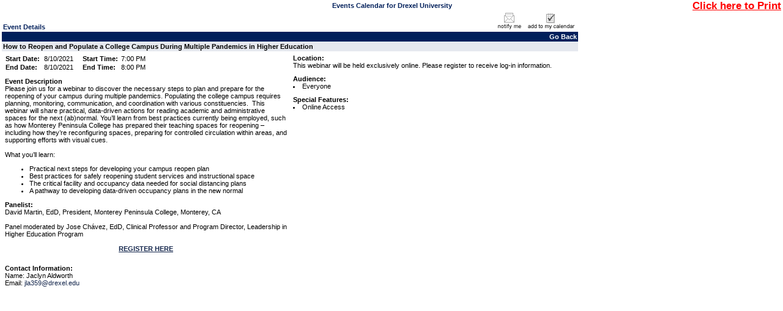

--- FILE ---
content_type: text/html; charset=utf-8
request_url: https://events.drexel.edu/EventList.aspx?fromdate=8/10/2021&todate=8/10/2021&display=Day&type=public&eventidn=33773&view=EventDetails&information_id=89435&print=print
body_size: 17746
content:


<!DOCTYPE html PUBLIC "-//W3C//DTD XHTML 1.0 Transitional//EN" "http://www.w3.org/TR/xhtml1/DTD/xhtml1-transitional.dtd">
<html xmlns="http://www.w3.org/1999/xhtml">
	<head><title>
	Drexel University - Event Details View - How to Reopen and Populate a College Campus During Multiple Pandemics in Higher Education
</title><meta http-equiv="Content-Type" content="text/html; charset=windows-1252"><meta id="title1" name="title" content="How to Reopen and Populate a College Campus During Multiple Pandemics in Higher Education"><meta id="description1" name="description" content="Please join us for a webinar to discover the necessary steps to plan and prepare for the reopening of your campus during multiple pandemics. Populating the college campus requires planning, monitoring, communication, and coordination with various constituencies.  This webinar will share practical, data-driven actions for reading academic and administrative spaces for the next (ab)normal. You’ll learn from best practices currently being employed, such as how Monterey Peninsula College has prepared their teaching spaces for reopening – including how they’re reconfiguring spaces, preparing for controlled circulation within areas, and supporting efforts with visual cues.&lt;br />
 &lt;br />
What you’ll learn:&lt;br />&lt;ul>&lt;li>Practical next steps for developing your campus reopen plan&lt;/li>&lt;li>Best practices for safely reopening student services and instructional space&lt;/li>&lt;li>The critical facility and occupancy data needed for social distancing plans&lt;/li>&lt;li>A pathway to developing data-driven occupancy plans in the new normal&lt;/li>&lt;/ul>&lt;strong>Panelist: &lt;/strong>&lt;br />
David Martin, EdD, President, Monterey Peninsula College, Monterey, CA&lt;br />&lt;br />
Panel moderated by Jose Chávez, EdD, Clinical Professor and Program Director, Leadership in Higher Education Program&lt;br />&lt;br />&lt;div style=&quot;text-align: center;&quot;>&lt;strong>&lt;a href=&quot;https://drexel.zoom.us/meeting/register/tZEucOCgrDojE9D7d4KO7l8XaIKlW6VBmx9s&quot;>REGISTER HERE&lt;/a>&lt;/strong>&lt;/div>"><script type="text/javascript"> var addthis_options = 'email,facebook,twitter, more';var addthis_header_color = "#000000"; var addthis_header_background = "#A7C4E1"; var addthis_localize = {share_caption: "How to Reopen and Populate a College Campus During Multiple Pandemics in Higher Education"}; </script>
		
	    <script src="jquery-1.4.4.min.js" type="text/javascript"></script>
	    <script src="multiSelect.js" type="text/javascript"></script>
	    
		<meta content="Microsoft Visual Studio .NET 7.1" name="GENERATOR"><meta content="Visual Basic .NET 7.1" name="CODE_LANGUAGE"><meta content="VBScript" name="vs_defaultClientScript"><meta content="http://schemas.microsoft.com/intellisense/ie5" name="vs_targetSchema">
		<script type="text/javascript" src="PopupWindows.js"></script>
		<script type="text/javascript" src="QuickTip.js"></script>
		<script type="text/javascript" src="JSFunctions.js"></script> 
		<script type="text/javascript" src="SubCategoryHandler.js"></script>
	
		
		<link href="Calendar.css" type="text/css" rel="stylesheet" />
		<script type="text/javascript">
			function displayKeywordWindow(){                                    
				var new_window = window.open('KeywordList.aspx?keywords=', 'Category\SubCategory', 'toolbar=0,scrollbars=1,location=0,statusbar=0,menubar=0,resizable=0,width=380,height=228,left=212,top=50');
				new_window.focus();
				document.Form1.dlstCategory.selectedIndex = 0;
			}
			             
			function displaySelectedLocationsWindow(){  
				var new_window = window.open('SelectedLocationList.aspx?locs=&lFormat=Location - Building - Room', 'Category\SubCategory', 'toolbar=0,scrollbars=1,location=0,statusbar=0,menubar=0,resizable=0,width=380,height=228,left=212,top=50');
				new_window.focus();
				document.Form1.dlstCategory.selectedIndex = 0;
			}
		</script>
		
	    <style type="text/css">
                .modallayer {background-color:#C0C0C0;position:absolute;top:0px;left:0px;width:100%;}
                .divlayer {position:absolute;display:none;}
                .divlayerborder {border:solid 2px #214380;}
                .divlayerbackground {background-color:#FFFFFF;}
                .divlayerpadding {margin:5px;border:solid 1px #214380;}
                .divlayerclosebar {}
                .divlayercloseaction {float:right;font-weight:bold;padding-right:10px;}
                .divlayerallaction {float:left;font-weight:bold;padding-left:10px;}
                .divlayernoneaction {float:left;font-weight:bold;padding-left:10px;}
                .divlayersaveaction {float:left;font-weight:bold;padding-left:10px;}
            </style>
	</head>
	<body>
		<form name="Form1" method="post" action="EventList.aspx?fromdate=8%2f10%2f2021&amp;todate=8%2f10%2f2021&amp;display=Day&amp;type=public&amp;eventidn=33773&amp;view=EventDetails&amp;information_id=89435&amp;print=print" id="Form1" enctype="application/x-www-form-urlencoded">
<input type="hidden" name="__VIEWSTATE" id="__VIEWSTATE" value="/[base64]/////[base64]/////[base64]/[base64]/[base64]/DIbkpICPWeojboB/" />

<script type="text/javascript">
<!--
var theForm = document.forms['Form1'];
if (!theForm) {
    theForm = document.Form1;
}
function __doPostBack(eventTarget, eventArgument) {
    if (!theForm.onsubmit || (theForm.onsubmit() != false)) {
        theForm.__EVENTTARGET.value = eventTarget;
        theForm.__EVENTARGUMENT.value = eventArgument;
        theForm.submit();
    }
}
// -->
</script>


<script src="/WebResource.axd?d=_d4O7up7obVkkjZ_s6g4KCccrQ7qb5v1f-r5DjERHRSEFj6cY_RXvToLSZMeOutM_OfOgFJoyR1Cv4F54wvBrfEQtmw1&amp;t=638333434366291323" type="text/javascript"></script>

<input type="hidden" name="__VIEWSTATEGENERATOR" id="__VIEWSTATEGENERATOR" value="38F712DD" />
<input type="hidden" name="__SCROLLPOSITIONX" id="__SCROLLPOSITIONX" value="0" />
<input type="hidden" name="__SCROLLPOSITIONY" id="__SCROLLPOSITIONY" value="0" />
<input type="hidden" name="__EVENTTARGET" id="__EVENTTARGET" value="" />
<input type="hidden" name="__EVENTARGUMENT" id="__EVENTARGUMENT" value="" />
		<div class="eventlistdiv">
		    <input type="hidden" value="Location - Building - Room" id="p_LocationColumnField" name="p_LocationColumnField" />
			<div id="pnlPrintRange">
	
				<table cellpadding="0" cellspacing="0" border="0" width="100%"><tr><td width="17%">&nbsp;</td><td width="66%" class="title" align="center">Events Calendar for Drexel University</td><td width="17%" align="right" nowrap valign="top"><a style="font-weight:bold;font-size:1.5em;color:red;text-decoration:underline;" href="javascript:window.print();">Click here to Print</a></td></tr></table>
			
</div>
			
				
					<div style="float: left; width: 74%;"><a id="events"></a>
						
						
						<div id="pnlEventDetails">
	<table cellspacing="0" cellpadding="0" border="0" style="border-width:0px;width:100%;border-collapse:collapse;">
		<tr>
			<td valign="bottom"><table cellspacing="0" cellpadding="2" border="0" style="border-width:0px;width:100%;border-collapse:collapse;">
				<tr>
					<td class="title">Event Details</td>
				</tr>
			</table></td><td><table cellspacing="0" cellpadding="2" border="0" style="border-width:0px;width:100%;border-collapse:collapse;">
				<tr>
					<td align="right"><A><img src="images/notifyme1.gif" border="0" alt="Notify me if this event changes."/></A><A><img src="images/addtomycalendar.gif" border="0" alt="Add this event to my personal calendar."/></A></td>
				</tr>
			</table></td>
		</tr><tr>
			<td colspan="2"><table cellspacing="0" cellpadding="2" border="0" style="border-width:0px;width:100%;border-collapse:collapse;">
				<tr>
					<td class="dayheaderSmallGrid" align="right"><a class="dayheaderSmallGrid">Go Back</a></td>
				</tr>
			</table></td>
		</tr><tr>
			<td colspan="2"><table cellspacing="0" cellpadding="2" border="0" style="border-width:0px;width:100%;border-collapse:collapse;">
				<tr>
					<td class="listheadtext"><B>How to Reopen and Populate a College Campus During Multiple Pandemics in Higher Education</B></td>
				</tr>
			</table></td>
		</tr><tr>
			<td class="detailsview" valign="top" style="width:50%;"><table cellspacing="0" cellpadding="5" border="0" style="border-width:0px;width:100%;border-collapse:collapse;">
				<tr>
					<td><table cellspacing="0" cellpadding="1" border="0" style="border-width:0px;border-collapse:collapse;">
						<tr>
							<td class="detailsview" nowrap="nowrap" colspan="1" style="font-weight:bold;width:25%;">Start Date:&nbsp;</td><td class="detailsview" nowrap="nowrap" colspan="1" style="font-weight:normal;width:25%;">8/10/2021</td><td class="detailsview" nowrap="nowrap" colspan="1" style="font-weight:bold;width:25%;">Start Time:&nbsp;</td><td class="detailsview" nowrap="nowrap" colspan="1" style="font-weight:normal;width:25%;">7:00 PM</td>
						</tr><tr>
							<td class="detailsview" nowrap="nowrap" colspan="1" style="font-weight:bold;width:25%;">End Date:&nbsp;</td><td class="detailsview" nowrap="nowrap" colspan="1" style="font-weight:normal;width:25%;">8/10/2021</td><td class="detailsview" nowrap="nowrap" colspan="1" style="font-weight:bold;width:25%;">End Time:&nbsp;</td><td class="detailsview" nowrap="nowrap" colspan="1" style="font-weight:normal;width:25%;">8:00 PM</td>
						</tr>
					</table></td>
				</tr>
			</table><table cellspacing="0" cellpadding="5" border="0" style="border-width:0px;width:100%;border-collapse:collapse;">
				<tr>
					<td class="detailsview"><b>Event Description</b><br>Please join us for a webinar to discover the necessary steps to plan and prepare for the reopening of your campus during multiple pandemics. Populating the college campus requires planning, monitoring, communication, and coordination with various constituencies.&#160; This webinar will share practical, data-driven actions for reading academic and administrative spaces for the next (ab)normal. You&#8217;ll learn from best practices currently being employed, such as how Monterey Peninsula College has prepared their teaching spaces for reopening &#8211; including how they&#8217;re reconfiguring spaces, preparing for controlled circulation within areas, and supporting efforts with visual cues.<br />
&#160;<br />
What you&#8217;ll learn:<br /><ul><li>Practical next steps for developing your campus reopen plan</li><li>Best practices for safely reopening student services and instructional space</li><li>The critical facility and occupancy data needed for social distancing plans</li><li>A pathway to developing data-driven occupancy plans in the new normal</li></ul><strong>Panelist: </strong><br />
David Martin, EdD, President, Monterey Peninsula College, Monterey, CA<br /><br />
Panel moderated by Jose Ch&#225;vez, EdD, Clinical Professor and Program Director, Leadership in Higher Education Program<br /><br /><div style="text-align: center;"><strong><a href="https://drexel.zoom.us/meeting/register/tZEucOCgrDojE9D7d4KO7l8XaIKlW6VBmx9s">REGISTER HERE</a></strong></div></td>
				</tr>
			</table><table cellspacing="0" cellpadding="5" border="0" style="border-width:0px;width:100%;border-collapse:collapse;">
				<tr>
					<td class="detailsview"></td>
				</tr>
			</table><table cellspacing="0" cellpadding="5" border="0" style="border-width:0px;width:100%;border-collapse:collapse;">
				<tr>
					<td class="detailsview"><b>Contact Information:</b><br>Name: Jaclyn Aldworth<br>Email: <a class='calendartext'>jla359@drexel.edu</a></td>
				</tr>
			</table></td><td class="detailsview" valign="top" style="width:50%;"><table cellspacing="0" cellpadding="5" border="0" style="border-width:0px;width:100%;border-collapse:collapse;">
				<tr>
					<td class="detailsview"><b>Location:</b><br>This webinar will be held exclusively online. Please register to receive log-in information.</td>
				</tr>
			</table><table cellspacing="0" cellpadding="5" border="0" style="border-width:0px;width:100%;border-collapse:collapse;">
				<tr>
					<td class="detailsview"><b>Audience:</b><br><li>Everyone</li></td>
				</tr>
			</table><table cellspacing="0" cellpadding="5" border="0" style="border-width:0px;width:100%;border-collapse:collapse;">
				<tr>
					<td class="detailsview"><b>Special Features:</b><br><li>Online Access</li></td>
				</tr>
			</table></td>
		</tr>
	</table>
</div><br />
						
					</div>
					<div style="float: right;">
						
					</div>					

			
<!--			<table id="tblPoweredByADE" cellspacing="0" cellpadding="0" border="0" style="border-width:0px;width:100%;border-collapse:collapse;padding-right:5px;padding-left:5px;padding-top:5px;border-top:solid 1px #c1c1c1;">
	<tr>
		<td align="right"><span id="lblPoweredByADE"><a href="http://www.activedatax.com/">Facility calendar software</a> powered by Active Data Calendar</span>&nbsp;&nbsp;&nbsp;</td>
	</tr>
</table>-->
			
		</div>
		    <div id="pnlModalPopupSection">
	
                <div id="divlayer1" class="divlayer divlayerborder divlayerbackground">
		            <div>
			            <div style="height:200px;width:355px;overflow:scroll;background-color:#F5F5F5;">
				            <span id="lblWTS_1" style="font-weight:bold;">Select item(s) to Search</span>
				            <div id="divCF_1" class="divCF_1">
					            <table id="cblCustomField_1" border="0">
		<tr>
			<td><input id="cblCustomField_1_0" type="checkbox" name="cblCustomField_1:0" /><label for="cblCustomField_1_0">Free Food</label></td>
		</tr><tr>
			<td><input id="cblCustomField_1_1" type="checkbox" name="cblCustomField_1:1" /><label for="cblCustomField_1_1">Giveaways</label></td>
		</tr><tr>
			<td><input id="cblCustomField_1_2" type="checkbox" name="cblCustomField_1:2" /><label for="cblCustomField_1_2">Online Access</label></td>
		</tr><tr>
			<td><input id="cblCustomField_1_3" type="checkbox" name="cblCustomField_1:3" /><label for="cblCustomField_1_3">CEU Available</label></td>
		</tr>
	</table>
				            </div>
			            </div>
			            <div class="divlayerclosebar" style="width:355px;">
				            <div>
				            <input type="hidden" name="hfSelectedItems1" id="hfSelectedItems1" />
					            <a class="divlayercloseaction" href="javascript:closeLayer('divlayer1');" style="text-decoration:none;">Close</a>
					            <a class="divlayernoneaction" href="javascript:selectNone('1');" style="text-decoration:none;">Select None</a>
					            <a class="divlayerallaction" href="javascript:selectAll('1');" style="text-decoration:none;">Select All</a>
					            <a class="divlayersaveaction" href="javascript:saveSelectionToSession('CF1');" style="text-decoration:none;">Save</a>
				            </div>
			            </div>
		            </div>
	            </div>
                <div id="divlayer2" class="divlayer divlayerborder divlayerbackground">
		            <div>
			            <div style="height:200px;width:355px;overflow:scroll;background-color:#F5F5F5;">
				            <span id="lblWTS_2" style="font-weight:bold;">Select item(s) to Search</span>
				            <div id="divCF_2" class="divCF_2">
					            <table id="cblCustomField_2" border="0">

	</table>
				            </div>
			            </div>
			            <div class="divlayerclosebar" style="width:355px;">
				            <div>
				            <input type="hidden" name="hfSelectedItems2" id="hfSelectedItems2" />
					            <a class="divlayercloseaction" href="javascript:closeLayer('divlayer2');" style="text-decoration:none;">Close</a>
					            <a class="divlayernoneaction" href="javascript:selectNone('2');" style="text-decoration:none;">Select None</a>
					            <a class="divlayerallaction" href="javascript:selectAll('2');" style="text-decoration:none;">Select All</a>
					            <a class="divlayersaveaction" href="javascript:saveSelectionToSession('CF2');" style="text-decoration:none;">Save</a>
				            </div>
			            </div>
		            </div>
	            </div>
	            <div id="divlayer3" class="divlayer divlayerborder divlayerbackground">
		            <div>
			            <div style="height:200px;width:355px;overflow:scroll;background-color:#F5F5F5;">
				            <span id="lblWTS_3" style="font-weight:bold;">Select item(s) to Search</span>
				            <div id="divCF_3" class="divCF_3">
					            <table id="cblCustomField_3" border="0">

	</table>
				            </div>
			            </div>
			            <div class="divlayerclosebar" style="width:355px;">
				            <div>
				                <input type="hidden" name="hfSelectedItems3" id="hfSelectedItems3" />
					            <a class="divlayercloseaction" href="javascript:closeLayer('divlayer3');" style="text-decoration:none;">Close</a>
					            <a class="divlayernoneaction" href="javascript:selectNone('3');" style="text-decoration:none;">Select None</a>
					            <a class="divlayerallaction" href="javascript:selectAll('3');" style="text-decoration:none;">Select All</a>
					            <a class="divlayersaveaction" href="javascript:saveSelectionToSession('CF3');" style="text-decoration:none;">Save</a>
				            </div>
			            </div>
		            </div>
	            </div>
                <div id="divlayer4" class="divlayer divlayerborder divlayerbackground">
		            <div>
			            <div style="height:200px;width:355px;overflow:scroll;background-color:#F5F5F5;">
				            <span id="lblWTS_4" style="font-weight:bold;">Select item(s) to Search</span>
				            <div id="divCF_4" class="divCF_4">
					            <table id="cblCustomField_4" border="0">
		<tr>
			<td><input id="cblCustomField_4_0" type="checkbox" name="cblCustomField_4:0" /><label for="cblCustomField_4_0">Undergraduate Students</label></td>
		</tr><tr>
			<td><input id="cblCustomField_4_1" type="checkbox" name="cblCustomField_4:1" /><label for="cblCustomField_4_1">Graduate Students</label></td>
		</tr><tr>
			<td><input id="cblCustomField_4_2" type="checkbox" name="cblCustomField_4:2" /><label for="cblCustomField_4_2">Senior Class</label></td>
		</tr><tr>
			<td><input id="cblCustomField_4_3" type="checkbox" name="cblCustomField_4:3" /><label for="cblCustomField_4_3">Prospective Students</label></td>
		</tr><tr>
			<td><input id="cblCustomField_4_4" type="checkbox" name="cblCustomField_4:4" /><label for="cblCustomField_4_4">International Students</label></td>
		</tr><tr>
			<td><input id="cblCustomField_4_5" type="checkbox" name="cblCustomField_4:5" /><label for="cblCustomField_4_5">LGBTQIA+ Community</label></td>
		</tr><tr>
			<td><input id="cblCustomField_4_6" type="checkbox" name="cblCustomField_4:6" /><label for="cblCustomField_4_6">Faculty</label></td>
		</tr><tr>
			<td><input id="cblCustomField_4_7" type="checkbox" name="cblCustomField_4:7" /><label for="cblCustomField_4_7">Staff</label></td>
		</tr><tr>
			<td><input id="cblCustomField_4_8" type="checkbox" name="cblCustomField_4:8" /><label for="cblCustomField_4_8">Alumni</label></td>
		</tr><tr>
			<td><input id="cblCustomField_4_9" type="checkbox" name="cblCustomField_4:9" /><label for="cblCustomField_4_9">Parents & Families</label></td>
		</tr><tr>
			<td><input id="cblCustomField_4_10" type="checkbox" name="cblCustomField_4:10" /><label for="cblCustomField_4_10">Medical Residents/Fellows</label></td>
		</tr><tr>
			<td><input id="cblCustomField_4_11" type="checkbox" name="cblCustomField_4:11" /><label for="cblCustomField_4_11">Everyone</label></td>
		</tr>
	</table>
				            </div>
			            </div>
			            <div class="divlayerclosebar" style="width:355px;">
				            <div>
				                <input type="hidden" name="hfSelectedItems4" id="hfSelectedItems4" />
					            <a class="divlayercloseaction" href="javascript:closeLayer('divlayer4');" style="text-decoration:none;">Close</a>
					            <a class="divlayernoneaction" href="javascript:selectNone('4');" style="text-decoration:none;">Select None</a>
					            <a class="divlayerallaction" href="javascript:selectAll('4');" style="text-decoration:none;">Select All</a>
					            <a class="divlayersaveaction" href="javascript:saveSelectionToSession('CF4');" style="text-decoration:none;">Save</a>
				            </div>
			            </div>
		            </div>
	            </div>
            
</div>
		

<script type="text/javascript">
<!--

theForm.oldSubmit = theForm.submit;
theForm.submit = WebForm_SaveScrollPositionSubmit;

theForm.oldOnSubmit = theForm.onsubmit;
theForm.onsubmit = WebForm_SaveScrollPositionOnSubmit;
// -->
</script>
</form>
		
	</body>
</html>
